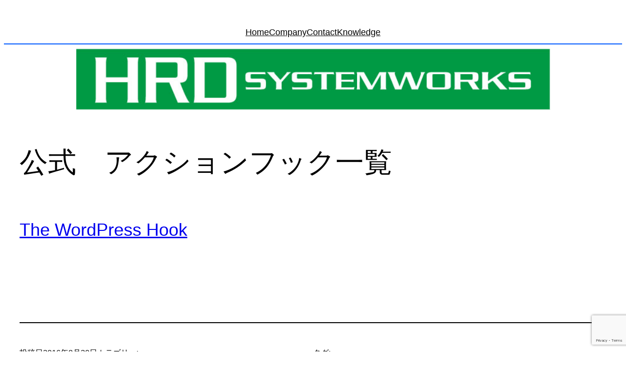

--- FILE ---
content_type: text/html; charset=utf-8
request_url: https://www.google.com/recaptcha/api2/anchor?ar=1&k=6LfzKEkjAAAAAGKP0JQu-Svsd6L9yg5ZM_zGMyRg&co=aHR0cHM6Ly9ocmQtc3lzdGVtLmNvbTo0NDM.&hl=en&v=PoyoqOPhxBO7pBk68S4YbpHZ&size=invisible&anchor-ms=20000&execute-ms=30000&cb=4snffj4qjgbe
body_size: 48694
content:
<!DOCTYPE HTML><html dir="ltr" lang="en"><head><meta http-equiv="Content-Type" content="text/html; charset=UTF-8">
<meta http-equiv="X-UA-Compatible" content="IE=edge">
<title>reCAPTCHA</title>
<style type="text/css">
/* cyrillic-ext */
@font-face {
  font-family: 'Roboto';
  font-style: normal;
  font-weight: 400;
  font-stretch: 100%;
  src: url(//fonts.gstatic.com/s/roboto/v48/KFO7CnqEu92Fr1ME7kSn66aGLdTylUAMa3GUBHMdazTgWw.woff2) format('woff2');
  unicode-range: U+0460-052F, U+1C80-1C8A, U+20B4, U+2DE0-2DFF, U+A640-A69F, U+FE2E-FE2F;
}
/* cyrillic */
@font-face {
  font-family: 'Roboto';
  font-style: normal;
  font-weight: 400;
  font-stretch: 100%;
  src: url(//fonts.gstatic.com/s/roboto/v48/KFO7CnqEu92Fr1ME7kSn66aGLdTylUAMa3iUBHMdazTgWw.woff2) format('woff2');
  unicode-range: U+0301, U+0400-045F, U+0490-0491, U+04B0-04B1, U+2116;
}
/* greek-ext */
@font-face {
  font-family: 'Roboto';
  font-style: normal;
  font-weight: 400;
  font-stretch: 100%;
  src: url(//fonts.gstatic.com/s/roboto/v48/KFO7CnqEu92Fr1ME7kSn66aGLdTylUAMa3CUBHMdazTgWw.woff2) format('woff2');
  unicode-range: U+1F00-1FFF;
}
/* greek */
@font-face {
  font-family: 'Roboto';
  font-style: normal;
  font-weight: 400;
  font-stretch: 100%;
  src: url(//fonts.gstatic.com/s/roboto/v48/KFO7CnqEu92Fr1ME7kSn66aGLdTylUAMa3-UBHMdazTgWw.woff2) format('woff2');
  unicode-range: U+0370-0377, U+037A-037F, U+0384-038A, U+038C, U+038E-03A1, U+03A3-03FF;
}
/* math */
@font-face {
  font-family: 'Roboto';
  font-style: normal;
  font-weight: 400;
  font-stretch: 100%;
  src: url(//fonts.gstatic.com/s/roboto/v48/KFO7CnqEu92Fr1ME7kSn66aGLdTylUAMawCUBHMdazTgWw.woff2) format('woff2');
  unicode-range: U+0302-0303, U+0305, U+0307-0308, U+0310, U+0312, U+0315, U+031A, U+0326-0327, U+032C, U+032F-0330, U+0332-0333, U+0338, U+033A, U+0346, U+034D, U+0391-03A1, U+03A3-03A9, U+03B1-03C9, U+03D1, U+03D5-03D6, U+03F0-03F1, U+03F4-03F5, U+2016-2017, U+2034-2038, U+203C, U+2040, U+2043, U+2047, U+2050, U+2057, U+205F, U+2070-2071, U+2074-208E, U+2090-209C, U+20D0-20DC, U+20E1, U+20E5-20EF, U+2100-2112, U+2114-2115, U+2117-2121, U+2123-214F, U+2190, U+2192, U+2194-21AE, U+21B0-21E5, U+21F1-21F2, U+21F4-2211, U+2213-2214, U+2216-22FF, U+2308-230B, U+2310, U+2319, U+231C-2321, U+2336-237A, U+237C, U+2395, U+239B-23B7, U+23D0, U+23DC-23E1, U+2474-2475, U+25AF, U+25B3, U+25B7, U+25BD, U+25C1, U+25CA, U+25CC, U+25FB, U+266D-266F, U+27C0-27FF, U+2900-2AFF, U+2B0E-2B11, U+2B30-2B4C, U+2BFE, U+3030, U+FF5B, U+FF5D, U+1D400-1D7FF, U+1EE00-1EEFF;
}
/* symbols */
@font-face {
  font-family: 'Roboto';
  font-style: normal;
  font-weight: 400;
  font-stretch: 100%;
  src: url(//fonts.gstatic.com/s/roboto/v48/KFO7CnqEu92Fr1ME7kSn66aGLdTylUAMaxKUBHMdazTgWw.woff2) format('woff2');
  unicode-range: U+0001-000C, U+000E-001F, U+007F-009F, U+20DD-20E0, U+20E2-20E4, U+2150-218F, U+2190, U+2192, U+2194-2199, U+21AF, U+21E6-21F0, U+21F3, U+2218-2219, U+2299, U+22C4-22C6, U+2300-243F, U+2440-244A, U+2460-24FF, U+25A0-27BF, U+2800-28FF, U+2921-2922, U+2981, U+29BF, U+29EB, U+2B00-2BFF, U+4DC0-4DFF, U+FFF9-FFFB, U+10140-1018E, U+10190-1019C, U+101A0, U+101D0-101FD, U+102E0-102FB, U+10E60-10E7E, U+1D2C0-1D2D3, U+1D2E0-1D37F, U+1F000-1F0FF, U+1F100-1F1AD, U+1F1E6-1F1FF, U+1F30D-1F30F, U+1F315, U+1F31C, U+1F31E, U+1F320-1F32C, U+1F336, U+1F378, U+1F37D, U+1F382, U+1F393-1F39F, U+1F3A7-1F3A8, U+1F3AC-1F3AF, U+1F3C2, U+1F3C4-1F3C6, U+1F3CA-1F3CE, U+1F3D4-1F3E0, U+1F3ED, U+1F3F1-1F3F3, U+1F3F5-1F3F7, U+1F408, U+1F415, U+1F41F, U+1F426, U+1F43F, U+1F441-1F442, U+1F444, U+1F446-1F449, U+1F44C-1F44E, U+1F453, U+1F46A, U+1F47D, U+1F4A3, U+1F4B0, U+1F4B3, U+1F4B9, U+1F4BB, U+1F4BF, U+1F4C8-1F4CB, U+1F4D6, U+1F4DA, U+1F4DF, U+1F4E3-1F4E6, U+1F4EA-1F4ED, U+1F4F7, U+1F4F9-1F4FB, U+1F4FD-1F4FE, U+1F503, U+1F507-1F50B, U+1F50D, U+1F512-1F513, U+1F53E-1F54A, U+1F54F-1F5FA, U+1F610, U+1F650-1F67F, U+1F687, U+1F68D, U+1F691, U+1F694, U+1F698, U+1F6AD, U+1F6B2, U+1F6B9-1F6BA, U+1F6BC, U+1F6C6-1F6CF, U+1F6D3-1F6D7, U+1F6E0-1F6EA, U+1F6F0-1F6F3, U+1F6F7-1F6FC, U+1F700-1F7FF, U+1F800-1F80B, U+1F810-1F847, U+1F850-1F859, U+1F860-1F887, U+1F890-1F8AD, U+1F8B0-1F8BB, U+1F8C0-1F8C1, U+1F900-1F90B, U+1F93B, U+1F946, U+1F984, U+1F996, U+1F9E9, U+1FA00-1FA6F, U+1FA70-1FA7C, U+1FA80-1FA89, U+1FA8F-1FAC6, U+1FACE-1FADC, U+1FADF-1FAE9, U+1FAF0-1FAF8, U+1FB00-1FBFF;
}
/* vietnamese */
@font-face {
  font-family: 'Roboto';
  font-style: normal;
  font-weight: 400;
  font-stretch: 100%;
  src: url(//fonts.gstatic.com/s/roboto/v48/KFO7CnqEu92Fr1ME7kSn66aGLdTylUAMa3OUBHMdazTgWw.woff2) format('woff2');
  unicode-range: U+0102-0103, U+0110-0111, U+0128-0129, U+0168-0169, U+01A0-01A1, U+01AF-01B0, U+0300-0301, U+0303-0304, U+0308-0309, U+0323, U+0329, U+1EA0-1EF9, U+20AB;
}
/* latin-ext */
@font-face {
  font-family: 'Roboto';
  font-style: normal;
  font-weight: 400;
  font-stretch: 100%;
  src: url(//fonts.gstatic.com/s/roboto/v48/KFO7CnqEu92Fr1ME7kSn66aGLdTylUAMa3KUBHMdazTgWw.woff2) format('woff2');
  unicode-range: U+0100-02BA, U+02BD-02C5, U+02C7-02CC, U+02CE-02D7, U+02DD-02FF, U+0304, U+0308, U+0329, U+1D00-1DBF, U+1E00-1E9F, U+1EF2-1EFF, U+2020, U+20A0-20AB, U+20AD-20C0, U+2113, U+2C60-2C7F, U+A720-A7FF;
}
/* latin */
@font-face {
  font-family: 'Roboto';
  font-style: normal;
  font-weight: 400;
  font-stretch: 100%;
  src: url(//fonts.gstatic.com/s/roboto/v48/KFO7CnqEu92Fr1ME7kSn66aGLdTylUAMa3yUBHMdazQ.woff2) format('woff2');
  unicode-range: U+0000-00FF, U+0131, U+0152-0153, U+02BB-02BC, U+02C6, U+02DA, U+02DC, U+0304, U+0308, U+0329, U+2000-206F, U+20AC, U+2122, U+2191, U+2193, U+2212, U+2215, U+FEFF, U+FFFD;
}
/* cyrillic-ext */
@font-face {
  font-family: 'Roboto';
  font-style: normal;
  font-weight: 500;
  font-stretch: 100%;
  src: url(//fonts.gstatic.com/s/roboto/v48/KFO7CnqEu92Fr1ME7kSn66aGLdTylUAMa3GUBHMdazTgWw.woff2) format('woff2');
  unicode-range: U+0460-052F, U+1C80-1C8A, U+20B4, U+2DE0-2DFF, U+A640-A69F, U+FE2E-FE2F;
}
/* cyrillic */
@font-face {
  font-family: 'Roboto';
  font-style: normal;
  font-weight: 500;
  font-stretch: 100%;
  src: url(//fonts.gstatic.com/s/roboto/v48/KFO7CnqEu92Fr1ME7kSn66aGLdTylUAMa3iUBHMdazTgWw.woff2) format('woff2');
  unicode-range: U+0301, U+0400-045F, U+0490-0491, U+04B0-04B1, U+2116;
}
/* greek-ext */
@font-face {
  font-family: 'Roboto';
  font-style: normal;
  font-weight: 500;
  font-stretch: 100%;
  src: url(//fonts.gstatic.com/s/roboto/v48/KFO7CnqEu92Fr1ME7kSn66aGLdTylUAMa3CUBHMdazTgWw.woff2) format('woff2');
  unicode-range: U+1F00-1FFF;
}
/* greek */
@font-face {
  font-family: 'Roboto';
  font-style: normal;
  font-weight: 500;
  font-stretch: 100%;
  src: url(//fonts.gstatic.com/s/roboto/v48/KFO7CnqEu92Fr1ME7kSn66aGLdTylUAMa3-UBHMdazTgWw.woff2) format('woff2');
  unicode-range: U+0370-0377, U+037A-037F, U+0384-038A, U+038C, U+038E-03A1, U+03A3-03FF;
}
/* math */
@font-face {
  font-family: 'Roboto';
  font-style: normal;
  font-weight: 500;
  font-stretch: 100%;
  src: url(//fonts.gstatic.com/s/roboto/v48/KFO7CnqEu92Fr1ME7kSn66aGLdTylUAMawCUBHMdazTgWw.woff2) format('woff2');
  unicode-range: U+0302-0303, U+0305, U+0307-0308, U+0310, U+0312, U+0315, U+031A, U+0326-0327, U+032C, U+032F-0330, U+0332-0333, U+0338, U+033A, U+0346, U+034D, U+0391-03A1, U+03A3-03A9, U+03B1-03C9, U+03D1, U+03D5-03D6, U+03F0-03F1, U+03F4-03F5, U+2016-2017, U+2034-2038, U+203C, U+2040, U+2043, U+2047, U+2050, U+2057, U+205F, U+2070-2071, U+2074-208E, U+2090-209C, U+20D0-20DC, U+20E1, U+20E5-20EF, U+2100-2112, U+2114-2115, U+2117-2121, U+2123-214F, U+2190, U+2192, U+2194-21AE, U+21B0-21E5, U+21F1-21F2, U+21F4-2211, U+2213-2214, U+2216-22FF, U+2308-230B, U+2310, U+2319, U+231C-2321, U+2336-237A, U+237C, U+2395, U+239B-23B7, U+23D0, U+23DC-23E1, U+2474-2475, U+25AF, U+25B3, U+25B7, U+25BD, U+25C1, U+25CA, U+25CC, U+25FB, U+266D-266F, U+27C0-27FF, U+2900-2AFF, U+2B0E-2B11, U+2B30-2B4C, U+2BFE, U+3030, U+FF5B, U+FF5D, U+1D400-1D7FF, U+1EE00-1EEFF;
}
/* symbols */
@font-face {
  font-family: 'Roboto';
  font-style: normal;
  font-weight: 500;
  font-stretch: 100%;
  src: url(//fonts.gstatic.com/s/roboto/v48/KFO7CnqEu92Fr1ME7kSn66aGLdTylUAMaxKUBHMdazTgWw.woff2) format('woff2');
  unicode-range: U+0001-000C, U+000E-001F, U+007F-009F, U+20DD-20E0, U+20E2-20E4, U+2150-218F, U+2190, U+2192, U+2194-2199, U+21AF, U+21E6-21F0, U+21F3, U+2218-2219, U+2299, U+22C4-22C6, U+2300-243F, U+2440-244A, U+2460-24FF, U+25A0-27BF, U+2800-28FF, U+2921-2922, U+2981, U+29BF, U+29EB, U+2B00-2BFF, U+4DC0-4DFF, U+FFF9-FFFB, U+10140-1018E, U+10190-1019C, U+101A0, U+101D0-101FD, U+102E0-102FB, U+10E60-10E7E, U+1D2C0-1D2D3, U+1D2E0-1D37F, U+1F000-1F0FF, U+1F100-1F1AD, U+1F1E6-1F1FF, U+1F30D-1F30F, U+1F315, U+1F31C, U+1F31E, U+1F320-1F32C, U+1F336, U+1F378, U+1F37D, U+1F382, U+1F393-1F39F, U+1F3A7-1F3A8, U+1F3AC-1F3AF, U+1F3C2, U+1F3C4-1F3C6, U+1F3CA-1F3CE, U+1F3D4-1F3E0, U+1F3ED, U+1F3F1-1F3F3, U+1F3F5-1F3F7, U+1F408, U+1F415, U+1F41F, U+1F426, U+1F43F, U+1F441-1F442, U+1F444, U+1F446-1F449, U+1F44C-1F44E, U+1F453, U+1F46A, U+1F47D, U+1F4A3, U+1F4B0, U+1F4B3, U+1F4B9, U+1F4BB, U+1F4BF, U+1F4C8-1F4CB, U+1F4D6, U+1F4DA, U+1F4DF, U+1F4E3-1F4E6, U+1F4EA-1F4ED, U+1F4F7, U+1F4F9-1F4FB, U+1F4FD-1F4FE, U+1F503, U+1F507-1F50B, U+1F50D, U+1F512-1F513, U+1F53E-1F54A, U+1F54F-1F5FA, U+1F610, U+1F650-1F67F, U+1F687, U+1F68D, U+1F691, U+1F694, U+1F698, U+1F6AD, U+1F6B2, U+1F6B9-1F6BA, U+1F6BC, U+1F6C6-1F6CF, U+1F6D3-1F6D7, U+1F6E0-1F6EA, U+1F6F0-1F6F3, U+1F6F7-1F6FC, U+1F700-1F7FF, U+1F800-1F80B, U+1F810-1F847, U+1F850-1F859, U+1F860-1F887, U+1F890-1F8AD, U+1F8B0-1F8BB, U+1F8C0-1F8C1, U+1F900-1F90B, U+1F93B, U+1F946, U+1F984, U+1F996, U+1F9E9, U+1FA00-1FA6F, U+1FA70-1FA7C, U+1FA80-1FA89, U+1FA8F-1FAC6, U+1FACE-1FADC, U+1FADF-1FAE9, U+1FAF0-1FAF8, U+1FB00-1FBFF;
}
/* vietnamese */
@font-face {
  font-family: 'Roboto';
  font-style: normal;
  font-weight: 500;
  font-stretch: 100%;
  src: url(//fonts.gstatic.com/s/roboto/v48/KFO7CnqEu92Fr1ME7kSn66aGLdTylUAMa3OUBHMdazTgWw.woff2) format('woff2');
  unicode-range: U+0102-0103, U+0110-0111, U+0128-0129, U+0168-0169, U+01A0-01A1, U+01AF-01B0, U+0300-0301, U+0303-0304, U+0308-0309, U+0323, U+0329, U+1EA0-1EF9, U+20AB;
}
/* latin-ext */
@font-face {
  font-family: 'Roboto';
  font-style: normal;
  font-weight: 500;
  font-stretch: 100%;
  src: url(//fonts.gstatic.com/s/roboto/v48/KFO7CnqEu92Fr1ME7kSn66aGLdTylUAMa3KUBHMdazTgWw.woff2) format('woff2');
  unicode-range: U+0100-02BA, U+02BD-02C5, U+02C7-02CC, U+02CE-02D7, U+02DD-02FF, U+0304, U+0308, U+0329, U+1D00-1DBF, U+1E00-1E9F, U+1EF2-1EFF, U+2020, U+20A0-20AB, U+20AD-20C0, U+2113, U+2C60-2C7F, U+A720-A7FF;
}
/* latin */
@font-face {
  font-family: 'Roboto';
  font-style: normal;
  font-weight: 500;
  font-stretch: 100%;
  src: url(//fonts.gstatic.com/s/roboto/v48/KFO7CnqEu92Fr1ME7kSn66aGLdTylUAMa3yUBHMdazQ.woff2) format('woff2');
  unicode-range: U+0000-00FF, U+0131, U+0152-0153, U+02BB-02BC, U+02C6, U+02DA, U+02DC, U+0304, U+0308, U+0329, U+2000-206F, U+20AC, U+2122, U+2191, U+2193, U+2212, U+2215, U+FEFF, U+FFFD;
}
/* cyrillic-ext */
@font-face {
  font-family: 'Roboto';
  font-style: normal;
  font-weight: 900;
  font-stretch: 100%;
  src: url(//fonts.gstatic.com/s/roboto/v48/KFO7CnqEu92Fr1ME7kSn66aGLdTylUAMa3GUBHMdazTgWw.woff2) format('woff2');
  unicode-range: U+0460-052F, U+1C80-1C8A, U+20B4, U+2DE0-2DFF, U+A640-A69F, U+FE2E-FE2F;
}
/* cyrillic */
@font-face {
  font-family: 'Roboto';
  font-style: normal;
  font-weight: 900;
  font-stretch: 100%;
  src: url(//fonts.gstatic.com/s/roboto/v48/KFO7CnqEu92Fr1ME7kSn66aGLdTylUAMa3iUBHMdazTgWw.woff2) format('woff2');
  unicode-range: U+0301, U+0400-045F, U+0490-0491, U+04B0-04B1, U+2116;
}
/* greek-ext */
@font-face {
  font-family: 'Roboto';
  font-style: normal;
  font-weight: 900;
  font-stretch: 100%;
  src: url(//fonts.gstatic.com/s/roboto/v48/KFO7CnqEu92Fr1ME7kSn66aGLdTylUAMa3CUBHMdazTgWw.woff2) format('woff2');
  unicode-range: U+1F00-1FFF;
}
/* greek */
@font-face {
  font-family: 'Roboto';
  font-style: normal;
  font-weight: 900;
  font-stretch: 100%;
  src: url(//fonts.gstatic.com/s/roboto/v48/KFO7CnqEu92Fr1ME7kSn66aGLdTylUAMa3-UBHMdazTgWw.woff2) format('woff2');
  unicode-range: U+0370-0377, U+037A-037F, U+0384-038A, U+038C, U+038E-03A1, U+03A3-03FF;
}
/* math */
@font-face {
  font-family: 'Roboto';
  font-style: normal;
  font-weight: 900;
  font-stretch: 100%;
  src: url(//fonts.gstatic.com/s/roboto/v48/KFO7CnqEu92Fr1ME7kSn66aGLdTylUAMawCUBHMdazTgWw.woff2) format('woff2');
  unicode-range: U+0302-0303, U+0305, U+0307-0308, U+0310, U+0312, U+0315, U+031A, U+0326-0327, U+032C, U+032F-0330, U+0332-0333, U+0338, U+033A, U+0346, U+034D, U+0391-03A1, U+03A3-03A9, U+03B1-03C9, U+03D1, U+03D5-03D6, U+03F0-03F1, U+03F4-03F5, U+2016-2017, U+2034-2038, U+203C, U+2040, U+2043, U+2047, U+2050, U+2057, U+205F, U+2070-2071, U+2074-208E, U+2090-209C, U+20D0-20DC, U+20E1, U+20E5-20EF, U+2100-2112, U+2114-2115, U+2117-2121, U+2123-214F, U+2190, U+2192, U+2194-21AE, U+21B0-21E5, U+21F1-21F2, U+21F4-2211, U+2213-2214, U+2216-22FF, U+2308-230B, U+2310, U+2319, U+231C-2321, U+2336-237A, U+237C, U+2395, U+239B-23B7, U+23D0, U+23DC-23E1, U+2474-2475, U+25AF, U+25B3, U+25B7, U+25BD, U+25C1, U+25CA, U+25CC, U+25FB, U+266D-266F, U+27C0-27FF, U+2900-2AFF, U+2B0E-2B11, U+2B30-2B4C, U+2BFE, U+3030, U+FF5B, U+FF5D, U+1D400-1D7FF, U+1EE00-1EEFF;
}
/* symbols */
@font-face {
  font-family: 'Roboto';
  font-style: normal;
  font-weight: 900;
  font-stretch: 100%;
  src: url(//fonts.gstatic.com/s/roboto/v48/KFO7CnqEu92Fr1ME7kSn66aGLdTylUAMaxKUBHMdazTgWw.woff2) format('woff2');
  unicode-range: U+0001-000C, U+000E-001F, U+007F-009F, U+20DD-20E0, U+20E2-20E4, U+2150-218F, U+2190, U+2192, U+2194-2199, U+21AF, U+21E6-21F0, U+21F3, U+2218-2219, U+2299, U+22C4-22C6, U+2300-243F, U+2440-244A, U+2460-24FF, U+25A0-27BF, U+2800-28FF, U+2921-2922, U+2981, U+29BF, U+29EB, U+2B00-2BFF, U+4DC0-4DFF, U+FFF9-FFFB, U+10140-1018E, U+10190-1019C, U+101A0, U+101D0-101FD, U+102E0-102FB, U+10E60-10E7E, U+1D2C0-1D2D3, U+1D2E0-1D37F, U+1F000-1F0FF, U+1F100-1F1AD, U+1F1E6-1F1FF, U+1F30D-1F30F, U+1F315, U+1F31C, U+1F31E, U+1F320-1F32C, U+1F336, U+1F378, U+1F37D, U+1F382, U+1F393-1F39F, U+1F3A7-1F3A8, U+1F3AC-1F3AF, U+1F3C2, U+1F3C4-1F3C6, U+1F3CA-1F3CE, U+1F3D4-1F3E0, U+1F3ED, U+1F3F1-1F3F3, U+1F3F5-1F3F7, U+1F408, U+1F415, U+1F41F, U+1F426, U+1F43F, U+1F441-1F442, U+1F444, U+1F446-1F449, U+1F44C-1F44E, U+1F453, U+1F46A, U+1F47D, U+1F4A3, U+1F4B0, U+1F4B3, U+1F4B9, U+1F4BB, U+1F4BF, U+1F4C8-1F4CB, U+1F4D6, U+1F4DA, U+1F4DF, U+1F4E3-1F4E6, U+1F4EA-1F4ED, U+1F4F7, U+1F4F9-1F4FB, U+1F4FD-1F4FE, U+1F503, U+1F507-1F50B, U+1F50D, U+1F512-1F513, U+1F53E-1F54A, U+1F54F-1F5FA, U+1F610, U+1F650-1F67F, U+1F687, U+1F68D, U+1F691, U+1F694, U+1F698, U+1F6AD, U+1F6B2, U+1F6B9-1F6BA, U+1F6BC, U+1F6C6-1F6CF, U+1F6D3-1F6D7, U+1F6E0-1F6EA, U+1F6F0-1F6F3, U+1F6F7-1F6FC, U+1F700-1F7FF, U+1F800-1F80B, U+1F810-1F847, U+1F850-1F859, U+1F860-1F887, U+1F890-1F8AD, U+1F8B0-1F8BB, U+1F8C0-1F8C1, U+1F900-1F90B, U+1F93B, U+1F946, U+1F984, U+1F996, U+1F9E9, U+1FA00-1FA6F, U+1FA70-1FA7C, U+1FA80-1FA89, U+1FA8F-1FAC6, U+1FACE-1FADC, U+1FADF-1FAE9, U+1FAF0-1FAF8, U+1FB00-1FBFF;
}
/* vietnamese */
@font-face {
  font-family: 'Roboto';
  font-style: normal;
  font-weight: 900;
  font-stretch: 100%;
  src: url(//fonts.gstatic.com/s/roboto/v48/KFO7CnqEu92Fr1ME7kSn66aGLdTylUAMa3OUBHMdazTgWw.woff2) format('woff2');
  unicode-range: U+0102-0103, U+0110-0111, U+0128-0129, U+0168-0169, U+01A0-01A1, U+01AF-01B0, U+0300-0301, U+0303-0304, U+0308-0309, U+0323, U+0329, U+1EA0-1EF9, U+20AB;
}
/* latin-ext */
@font-face {
  font-family: 'Roboto';
  font-style: normal;
  font-weight: 900;
  font-stretch: 100%;
  src: url(//fonts.gstatic.com/s/roboto/v48/KFO7CnqEu92Fr1ME7kSn66aGLdTylUAMa3KUBHMdazTgWw.woff2) format('woff2');
  unicode-range: U+0100-02BA, U+02BD-02C5, U+02C7-02CC, U+02CE-02D7, U+02DD-02FF, U+0304, U+0308, U+0329, U+1D00-1DBF, U+1E00-1E9F, U+1EF2-1EFF, U+2020, U+20A0-20AB, U+20AD-20C0, U+2113, U+2C60-2C7F, U+A720-A7FF;
}
/* latin */
@font-face {
  font-family: 'Roboto';
  font-style: normal;
  font-weight: 900;
  font-stretch: 100%;
  src: url(//fonts.gstatic.com/s/roboto/v48/KFO7CnqEu92Fr1ME7kSn66aGLdTylUAMa3yUBHMdazQ.woff2) format('woff2');
  unicode-range: U+0000-00FF, U+0131, U+0152-0153, U+02BB-02BC, U+02C6, U+02DA, U+02DC, U+0304, U+0308, U+0329, U+2000-206F, U+20AC, U+2122, U+2191, U+2193, U+2212, U+2215, U+FEFF, U+FFFD;
}

</style>
<link rel="stylesheet" type="text/css" href="https://www.gstatic.com/recaptcha/releases/PoyoqOPhxBO7pBk68S4YbpHZ/styles__ltr.css">
<script nonce="3_K6BXQNykRYSUIxZ2-Kjg" type="text/javascript">window['__recaptcha_api'] = 'https://www.google.com/recaptcha/api2/';</script>
<script type="text/javascript" src="https://www.gstatic.com/recaptcha/releases/PoyoqOPhxBO7pBk68S4YbpHZ/recaptcha__en.js" nonce="3_K6BXQNykRYSUIxZ2-Kjg">
      
    </script></head>
<body><div id="rc-anchor-alert" class="rc-anchor-alert"></div>
<input type="hidden" id="recaptcha-token" value="[base64]">
<script type="text/javascript" nonce="3_K6BXQNykRYSUIxZ2-Kjg">
      recaptcha.anchor.Main.init("[\x22ainput\x22,[\x22bgdata\x22,\x22\x22,\[base64]/[base64]/bmV3IFpbdF0obVswXSk6Sz09Mj9uZXcgWlt0XShtWzBdLG1bMV0pOks9PTM/bmV3IFpbdF0obVswXSxtWzFdLG1bMl0pOks9PTQ/[base64]/[base64]/[base64]/[base64]/[base64]/[base64]/[base64]/[base64]/[base64]/[base64]/[base64]/[base64]/[base64]/[base64]\\u003d\\u003d\x22,\[base64]\\u003d\\u003d\x22,\x22w7k4w6UpfcOAD3rDkmTCisOCwolcf8KsXnkUw5HCpMOew4VNw5LDqcK4WcOmOAtfwrNXP31lwqptwrTCmgXDjyPCrcKmwrnDssK+dizDjMKXQn9Ew5vCtCYDwpgVXiNww7LDgMOHw5XDk8KncsKhwqDCmcO3ecOlTcOgOMOBwqosccOfLMKfMsOKA2/CiHbCkWbCh8O8IxfCnMKFZV/DjsO7CsKDbMKaBMO0wrnDkivDqMOkwpkKHMKHTsOBF2QcZsOow6DCnMKgw7AowoPDqTfCvcOtICfDpMKqZ1NHwrLDmcKIwoAgwoTCkhTCuMOOw69/wpvCrcKsOsKZw48xdUAVBXvDkMK1FcK2wrDCoHjDjMKwwr/[base64]/[base64]/[base64]/DpsOdwp4XS8KSQMKONzUjwqLCvgbCg8KKeWVlZTcaSgHCuiw6XWIKw5cCfUw4RMKMwp4BwqrDhsOXw7TDssO8Oycdw5HClMO1Akcuw5fDrn0PMMKBMExSc2XDnMO+w43CpcOnVMOfJ0sIwolecUXCj8O1QCHCs8OMKMKYRz/[base64]/wqLCj8OZE8Kuwq1XwqjDthvDkcO+JglEMMKwwrYlYkYZw6AsGEADSMK8O8OGw7fDpcOHMkMVDT8qOsK8w4NdwoZFBC/CtgIpwprDlWoIwrk8w7LCslIDanXCn8KBw6NEMsOuwp/[base64]/Dlndhw5E/w5/DvMOKwpRTWw/DlsKabDBzT2RewrF2D3bCusOjXsOBBmIRwq1jwrsxJMKWSMOdw7jDjMKHw6rDvyEkA8KHF2PDh1JXDSgiwoljWX0JTMKxCmZBVwJAY2tHRhgRLsO0EgNEwq7DoEzDrcK5w7BSw6bDkTXDnVF/UMKRw5nCtGIVI8KvGFHCt8OXwoc1w7LCgl0awqnCvMOaw5TDkcO0EsK4wqrDqn1gNcOCwr1XwrYuwopYIUgQHEouFMKqwrPDusKOKMOGwpXCqEVXw6vCuVY1wp50w74cw5YMcMOfGMOCwrwwbcOswpAyYxFvwo8sPW5Nw5s/L8OMwqbDoSjDv8KwwpfCgDTCnwLCgcOIasOlXsKEwrwuwqJaGcKgwoIpbsKSwokEw6jDhB/Dp0pZYD/DpAoEKsKqwpTDr8OLRmnConxswroAw7wcwrbCqjgZf2LDu8OgwqwNwpLDrsKHw6FNdVJ/wrLDscOFwoXDkcKxwoIpasKiw7vDlsKnYsOVJ8OkCzNsD8Ovw6bCtSpewpDDrV4ew61Kw6DDvBF2QcK/A8KaR8OBTMOFw7suLcOkKATDncOLZcKcw7kJVEPDvsKBw4nDiQ/DlFs8X3R0NFEgwr3DsGjDjzrDjMOzF1LDpinDpUfCtU7DkMOOwrgcw6QYcl4AwozCmFNuw4PDq8OYwrLDnHwuwoTDlXYxUHZ+w6J2ZcKHwrHChkfDsXbDvMOfw4UuwoBSW8OHwqfClGYtw65/C0NIw4xpUD0CcBwrw4ZlD8K8T8K0WmwtTsOwTR7CnSTClhfDj8OswqPCp8KRw7lQw54pMsOFXcO6NRILwqJRwp11JzvDlsOFAQV7w4nDjE/[base64]/Cjkdpw6wBDcO9FRPCk2TCq0jCp8KMaMKPwoMceMKYaMOpBsOwEcKueF/ClCVXcMKhQsO7CQkswqLCtMOFwpEWXsO/[base64]/[base64]/[base64]/AE82Awh8HcO5CsO0MsK7PsKywo0QGMOUKMOIfVvCk8OABALCgj7Dg8OUKsO3ek1vZ8KpRSXCjMOyRMO4woJ1ZcOQZUfCqiA4TMKGwpbDkkzDmsKEIiAKQTnCsStdw7EnfcKSw4LDoS56wrwawrnDiS7CslLDo2LDu8Kcwo9yIcK/EsKfw6Z1wpDDg0zDtcK0w7nDhsObTMK1AsOfICg/w6HChxXCv0zDhURbwp5Bw6rCicKSw6lAIcK/Z8O5w5/DpsKmQMKnwpvCuHvCoALCuCfCpRNDw6FEJMKTw506Ek4qwrzCtWhDc2PCnQjCgMKySk9Uwo7CtQ/DuS8Ew5N+wqHCq8OwwoJ/V8KBKsK/XsO7w6hwwqHCk0dNIsKOBcO/w4zCpsKkw5LDv8OvX8Ozw5XCh8OCwpDCmMOuw5pCw5Q6VXgUZsO0w4zDnsOFH096I10Ww6AlMRPCisOxOcO0w5zDl8Opw4LDsMOKHcOTRSDDhMKMXMOrfyDDjcKKwpVpwrXDn8OXw63CnibCi27CjMOLRjnDkF/DilJzwrbCvcOuw7k1wrHClsKUHMK8wqbCjcKjwr9pfMKiw4LDgkXDpUbDsSHDoS7DucOXe8KywqjDqMOPwqvDrcOPw6PDjDTClMOGf8KPLkLCksO2NsK0w4gKJHBtE8OwccKPXi4BU23Dg8Kwwo3CjsOowqUtw5olPifChXLDpkjCqcO4wo7DuA5Kw7U1fQMZw4XDtC/DiCloL1XDtQplwovDoQTCmMKawr/DqCnCoMOOw7o0w4wyw6sYwqbDmMOZw4/CiDxnMS57VwI/wpvDh8KnwpfChMK8wqnDqEHCrREaUhhVGsK8Jz3Dqwwdw4vCvcKWN8OdwrgPBsOLwo/ClsKVwqwPw4/DpMOLw4HDuMK8aMKrRTXCm8K2w7TDpjvDhxXCqcKzwqTDgWdIwpwrwqsawrrDlcK6diJ7HTHDscKGaDfDg8OswoXDtlgfwqbDsEPDtcO5wq/CkE3DvT9yLAANwoHDpRzCllt7CsOIwrkIMQbDmS4QcMKtw4/Dv0tfwqXDrsOSbw/DjmTCssKZEMO4SzPCn8OMAQMofkM7aFZBwoXCgzbCohQAw6/CsD/DnBtWWMKPwpbDv0TDnWIHw57Dq8OlFBzCl8O4RcOAA00Uci3DhzR9w74nwpLDt17DqSwqw6LDucKsM8OdOMKXw7jDkMKlw6B+HMOWK8KoJyzCqgfDhUsVCSfCt8OEwoInUVJXw4/DkVlsUyfChFUxK8KbQlFGw7PCrzTCp3Epw756wp1pGy/DsMKjBUslDDtBw6TDv0AswrPCksOlVwXCvMKkw4nDv3XDl3/[base64]/DkAc8wrXDmsOgw5wcw68EIlDCqMOPecOiw6ssYsKKw7xKVwPDj8O7U8OhT8ONfTfCkzDCohjDlTjCvMKONMOhHcOlNgLDvQTDtVDDrcOLwpXCrMKuwqQfS8K/w79ENl7DpV/CgHnColvDpTYNc1rDqsOKw6TDi8KowrTCu011bHLColFTa8KkwrzCjcK1wprCvynCjUsjTkxVMWt0AXXDhH7Cv8K/wrDCsMK1MMOKwr7DicOLW0DCjVzDo1rCjsKLHsOQw5fDr8Onw7LDisKHLwNwwqVQwqDDv1lPwrnCo8O2w7s7w6NCwp7CpMKbfwLDv1TDn8OCwoA3w58QTMKpw6DCvGnDmMOxw6XDlMOSQj/Dg8O8w7LDpnjCq8KWDmrCikAOw4zCoMOVw4U4HcOLw6XCjWJlw4hww6LDncOnU8OKOh7CqMOKZFTDvWJEwrzCikc3w7RCwpwzZG7DgXFow4NJwowywot/w4Rzwo1jFGDColDDnsKtwpzCt8Klw6wmw4VDwoRiwpvDq8KcIW8Iw5Fsw58NwrjDkkXCqsOBYMOYJkTCoy8zecOGBWNwZMOwwoLCpRTDkQwUw5Q2wovDkcK9w44jesKCwq5/w497cDoVw4l1Kn8Yw7jDiwTDk8OCUMO/PMO5HUsIRAJJwonCl8KpwpB6X8K+wo4Vw4Eaw7vChsKEHTlMMEXCnsOlw5rClVrDlcKNE8KJNsKZVD7ClcOoecOzF8OYGgzDqU8FbF/Cq8KYKsKtw7XDl8K/HcOJw4Ygw5QbwqbDpxtkfSPDh3fCvhpMAsOiUsKMU8OjNsKSK8KqwpcSwp7DnTvCkcOPRsOYwr3CtnjCgMOhw4sGY0gRw6VvwoHChSDCrR/Dgmc0S8OKP8KIw41DMsK+w79/a0vDu21gwprDrjbDskRxSBrDpMOVDMOZF8Omw4QQw70recOEG0l2wq/DisOew4/[base64]/Ds8KbBU/CmzV8DHoywrk9NsOmBwRfQMKfw4/[base64]/DhlTCmmBdeVVTKsOjYk3Cm8O7w7F7QQrCtMKQK8KuLShtw493T2xGKz9owoh7cDkOwoQMwoBDRsOkwo5ib8O5w6zCsXElFsK7woDCpcKCRMOLS8KgK0/DusKiwqEBw4RdwrtsTcO2w5p7w4fCvsOAIsKkM2TCu8KwworDpcK6bsOGJMKCw58NwpoUTUQEwqfDiMORwq7Cvj/DmcO9w5Jrw4nDvEzChgB9D8KXwqnDsBULKinCtlgqXMKfOMKmC8K4BFHDpjkAwrLChcOSBVHDpUA5Z8OIGsKcw7wEC03Coz1wwqTDngRew5vCkzcnfsOmU8OhHmXCr8OPwqbDrX/DqHMwHMODw5zDhcKsPDjCksOMBMOww6AGUwPDmXkOwpLDoVUgw5BswpN0worCm8KewqHClyA/wrbDtQkVNcKpOEkUaMO9Q2k4wpsSw4JgL3HDtALCksOyw71Iw7TDusO/w6F0w4Aow7p3wqvCl8OpM8O6PlgZCjLCssOUwqgNwrHCj8K1wpMVDQRbWhYJw6BcC8Oew6g6SMKlRhFqwofCsMK/[base64]/Dp0krw6sZO8OsKUzCvMKuw4bCs8K2c8KWYRwtw6pywoh5w5NDwpxcVsK6NF4yGzdTXsO8LVDCt8KWw49jwrfDsw54wpoewqcJwq5mVm9HFmofFMODZSbClXHDtMOgW0J/wrfDpMOww44Vwq7Ds0wHED85w7nDj8OAFcO/OMKzw6h4b0DCpQvCu3Z2wrFsbsKIw5TDg8KYKsKmZF/[base64]/CqDsow77DohjDlcO8woPCs8OtJsKAAEIqw7jDoBoOEMKXwqcBwo1fwoZ7ORAjf8K1w6NbEhRkw4hmw4HDmFYRIcO0Xx8wZ3TCmV3CuDZlwqokw5HDhsOHCcK9cShwdcO4PMOMwqQtw7d4WDPDuyBjHcK/UyTCqTzDu8O1wpQKScOiU8OJw5hRw5ZLwrXDuxEFwoshwrdLZcOcBWMZw5LCqcKbEizDqMOMwokqwpQIw58ZW23Cii/[base64]/Do2PCtFJ+wpHDj8OuwpJcw63CpsOZNcOowqAtw53CjMKew5vDpsKowqLDqlrCvCLDvGlkL8OBUcO4eVZKwocOw50/woTDpsOFWjjDsUxrNcKPAhjDkh4PIcOdwobCg8OXw4TCnMOBU37Dh8Kiw4Msw4rDjRrDhBUrwpvDtFMhwqfCrsOMdsKzwqTDusKyDio+wr/[base64]/w44kwoTCkMO7wrd/wowew4wNXlbCrcOJwpLDmcKuw504YsOQwqXDoTZ6w4jDsMOgwo7Ch3Q2EsORwqRTP2JkB8OawpzCjcKIwqkdUDxuwpYdw4vCoFjCiCl/fsOOw7LCuhXCicKjZ8OwPsOPwqoRwpI+ImQZw5XCjmTCksOdMMOWw5sgw55aDsO1wqF8wrLDtQlHLDYtQHRsw55gOMKSw5htw6vDjsOMw69GwoXDsDnCg8K+wpnCkQrDryozw60LLGDDtl17w7PDtG/CpRLCqsOjwrHCjcOWIMK9wqRHwrYvb2dfQnRiw6VDw6HCkHPDisO8wpbCksKQwqbDtcKZXnlSGzwxN2R5A3/DuMKQwoYRw69+EsKaY8Onw7fCscOgGMOfwq3CpSwKX8OsD2/CqXQ8w6LDgyTCkmQvbsKsw4YAw5fCm0p/FzHDjcK0w6cED8KAw5jCo8OacMOAwoQAYznCqE/[base64]/MXtbe8OtdsObw4AOw6RsHU4XKMOew6XCncKyEcKnIWzCosKXecOPwrbDoMOywoUQw5TDl8OAwpxgNC0Hw6rDlMOWQ1LDicK7W8Ouwr83fMOdUE9fYjXDhMKVZMKOwrvClcO1YXDDkzzDm23CsBRZacO1I8OHwr/[base64]/CpMK4wrQYFDIWInbDqsO6SlsqL8KmamjCkcOcwqHDmx8Hw7XDulbCsnvCuhlWKsKDw7TCqyssw5bCqBZkw4bDo3LClMKMJH07woHDu8Ktw6jDgRzCk8O9HcOMWx4MNhdyRcKiwovDk0UMRxzCqcKNwojCs8O9R8K5w7EDdGTDrMKBeiNCw6/Cg8OBw6gow6Afw6nDm8Oxd2FAf8OhAcKww6DCqMOMBsOPw5czK8KxwqHDtCVFVcKVbsOPLcOFK8OlASXDtsOPRgp3fTVSwqxUNBtFd8Kqw5EcfhB7wpxKw4PCtl/DmGUIw5xvIB/CgcKIwoUtO8OOwpIrwpDDrG7CvDJdJFnCkcKvT8O/G3HDj13DqjZ2w7/Cg3ljKcKcw4dHUjzDg8OPwobDncKQw5jCq8O1dcOnHMK4DcOsa8OWw6tdbsK2KhotwpnDpV7Dp8K/fsOTw4cYecOKQMO6w5J3w7Mhw5jCgMKURXzDtjnCkBgXwqnClgjCjcOxc8OlwowQaMKGNwNPw6s4a8OpMTgYY0dowrDCs8KQw4rDnWYPSsKcwqlFEkTDqUMYf8OAfMKpwptbw79sw5BEw7jDlcK/[base64]/[base64]/CncKTR8K8w60hwodRa1kRAsOSw7HDqMOibsKfBMOZw5HCuAcww5HCvMKiIsKIKhbDhFQNwqzCpcKnwoHDvcKbw4xKJsOAw4QqHsK/JlMYw6XDiRA2ZHZ+PX/[base64]/w4jCrjvDuMKVw5jDolvDphTDt8OIFScZJsOHw4wlwpPCusO/wrIOwrh+wpU0RcOswq3DmMKACifCgcOowrcGw7nDlyo2w7fDkcKhOX8zRkzCrT5OaMO/fkrDh8KjwoTCthTCg8Oow67ClsKLwp0KMMKracKACcO+woDDoAZGwqVBwrnCg2EgNMKqa8KKWhTCvVkXFMKwwojDosKkMwMGKUPCiUnCin/Cn0IYN8O7RcOCWW3DtCDDpyTDvXTDl8OtVsO9wq3CvsOYwqh3JhnDlsOSFcOswojCvMK1C8KcSjQIeUDDt8OTCsOxG3Umw5lVw4rDhgocw7DDjsKMwpM/w6EgTyMGDh8XwotvwpDDsiE7WcOuw7/CoiIqDwXDgSd1JcKmVsO6QBPDsMOewp0yK8KqITR/w4o8w5TDrcOiCyDDo1bDgsKORkcPw6TChMKGw5XCi8ODwobCv2Jhwr7Cix3CjsOaG2BBdSYXw5DCnMOkw5HDmsKGw6QdSi11f34OwrvCtUXDu1TCoMONw6jDmcK2E33DnGzCk8OFw4rDlMKswqMPOwTCpRk+ITjCqsOVGGLCnE/DnsOuwrLCohUyeS9Lw4XDr2TCgCBILF5dw5vDtg87Vz86K8KDa8OoKwvDiMKdRcOrw7cCOGR5wq3ClMOVOcKzCyQJKsOiw5zCli7CkX8Xwp/ChsO9wqnCr8OFw4bClsKBwoEhw53CmcK9C8KgwpXCkyJhwo4HdHfCvsK2w6PDm8KIIMOIeHbDlcOhTV/Dkl/DucKBw4ptEsKSw6/[base64]/CuG3CosOOwpjDj8K6IMKyHXFQwoDDigYzAMKaw4bCik5uCWvCvzZewohcLsOkLxzDnsOeDcKSdRVrYSs6eMOzBQ/CvcOwwq0PNntow4HCjGZ8wpTDksKGZhccQTZww7M0w7TCnMONw5PCuQfDtMOZKMObwpTCkTjDonzDoiVpaMOyXA7DgMKrY8OnwoRWwqTCqRLCucKcwq1Nw5RiwqrCgUF2YcK/AVUOwqhUw5U8wqnCq0oEbcKGw68SwpHCgMO/w4DCljUjEHTDh8KSwrcjw7bCgBlmQMOmJ8KCw4duw4kGYSnDnsOmwqbDhBJuw7fCp29tw4PDtksYwobDhnpWwp1AMzPCsEzDpMKewo7Cm8KswrRUw5LCqsK6VB/DkcKNaMO9wrJQwrUhw6/CujcxwqQjwqTDsgJMw4PCusOdw71ESA7Cp2Mpw6bCrEPDn1DCtsONWsK1aMK9wp/Ck8KvwqXCrcKaBcK6wpnCrsKxw4Mtw5QHcx4OSHVlA8OXBy/DqcKBVMKew6VCOTUvwoVrMMOYNMKEbMOlw5Urw5p+GcO1w6xmPMKGw70Bw5FvXsKYWMOmIsOtEmJXw6fCqmfCuMOGwpXDgcKOf8KxVSw0LlI6QABOwrExPGXDhcOIwoVQBF8jwq0fekbCqsOcw5HCu2XDqcO/fMOuAcKIwq4fRcOoCCJWTnglcB/DsQrClsKAVMK/w6XCncKNfTbDvcKPbwjDrsKSBT0OU8K4fMORwp3DpwrDosKAw6DDpMOGwovCsGJZIUoTw4s/J27DscKnwpU9w6s5wo8Cwo/CscKNEg0bw5Z9wq/[base64]/Csh9QwoLCrMOSw6Ezw67CtcKvVT/Dj8OaGk0mw7zDisKAw5AwwoQcw4jDhh1wwr/[base64]/CnsONNGnDjBvDqsOjEyXCrsOrwqZhLcOJw7Ypw6AFOB58cMKAcDnCmcOZw54Jw5HCgMKswo8QJCbChUXCvhZywqUIwq8HFBckw5FyYjPDngs1w6zDncKdfj16wq41w6MGwpvDgh7CqR/CpcOawq7Dg8K2LFJPb8K1w6rDnCTDgXMDN8OVQMOpw7kKW8O8wrvDlcKIwoDDnMOXFRMDYQXDo33CssOPwpvCsggUw7DChcOAB1XCk8KWWcOWCsOTwrrDpB7CtyZldXnCs08wwoLCmQpPdcKtC8KMd2TDk2/CtH9QZMOmBcO+wrHCgn0xw7TCtsK0w6tbIh/ClnBPQCfDngVnwqnDmETDnVTCnAEJwo0Iw7/Do2puARQvVcOyYXUTM8KrwpY3woRiw5EFwrhYdjbDoEBuD8KYL8KXwrjDocKVw6fCjxhhcMOww651ZcONB1UYblY9wqQnwpRkwpLDqcKhI8OTw5LDksO4Sj8GeU3DhMK1w48Nwqg/[base64]/[base64]/CrCY9A8Kpw4fCjsKcwrfCg2QwwprCgsO0bcOfwo86L0nCsMOmcBszw6jDqg/DlTtMwplHOlIHZD/DnW/Cp8O6BjbDqcKWwoUVcsOHwrjChcOfw5LCmMK3wpTCim/DhnrDuMO7LAHCq8OHWTzDvMOOw7/CsWzDh8OLPCfCq8KZQ8K8wo3DiinCkwV/w5M7LWzCtsOGEcKHX8ObAsOaSMKWw5xyUQfDtA/DpcKeRsKMw7bDn1HCincwwrzCoMOsw4HDtMKDLBvDmMOzw78qXQPCvcK/e0l6TSzDkMKNdEgbVsOGDsKkQcK7w6bCkcO7YcOAR8Owwqd5CmrCv8Kmw4zCscOzwow5wpPCrWpRGcO2ZBbCt8OhTQ1KwqBOwqV6KMKXw5w4w598woPDnULDu8KZccKvwpJxwpxtw7rCvgozw7zDonPCqMOYw4pfRgpSwr7DvU1fwpN2TcOBw5/ChUknw7/DvMKFAsKCHD7CpwDCsmRvwoZVw5czD8OBA2lRwrvCv8OpwrPDlcO5wrzDucOJEcK8RcKjw6XCrsOAwp/CrMODIMOew4Y3w4VCIMKLw6fCrcOtw6XDkMKPw57Cqzhtwo/ClUhDETPCtS/CrCEqwqXChcKqTsORwqfClMKnw5oLAn7CjRjCj8K5wq3CrRYmwr0TRcOgw7nCpcKzw4bCgsKUfsOSOcK7w7jDosOVw4zDgS7CpV8Yw7/CsRTCgHBFw5nCoj58wpbCgWFQwoTCt0LDm3bDt8K+L8OYNsKRTcKZw681wprDoAfDtsO1w6sqw68FPRAnwpx3K11ww485wpZqw5I9w5/ClcOsc8O6wozDhcKKBsOlOXRYFsKkCSzDlUTDqB3Cg8KvDsOJE8OnwrE7w67CtgrCjsOawqTDu8ODVF0qwps+wqbCtMKWwqEiW0YUVcOLXiHCjsOmQXHDpMKBaMK0TXfDt2AFesK5w5/[base64]/Dk8KMLQnDvQzChWpIGcOoWAXCtsO4wqAQw7XDsE5hUU89HcKtwoIQT8Oww7IdVn3CocKCZVTDpcOkw5Bdw5nDoMO2w61Of3EjwrjClx1kw6F2cyY/w7rDmMKDwp/DqMKuwpUewp/CmzMpwr3CiMKNF8OIw7t8T8O8BAHCiVXCkcKXw4DCiFZNPMO1w7NMPHQkLXPCj8KZb3HDocOwwp9Yw489SlvDtgIHwp/Dv8K7w5LCkcKawrpNXntbJ08baCvDpsO2XFpxw5HCnTDCjGE6wq4pwrc/wofDksObwogMw43Cu8KTwq3DuhDDrzHDhB5Nwo9OM3LCtMOkwpTCqcKTw6jCpcOmfsKBU8KDw67ClXnDicOMwoVdw7nCn2FNwoDDmMK8PmUlwq7ChXHDrSPCpcKgwrnDpUtIw7xuwr7DnMO1esKnNMKIIV0YLgA7L8KSwoo/w6oee2I3CsOkd30mDzTDjxx3dcOGJE0gK8KOBXPChmzCrm0/w65Dw5nCisOvw5lHwqTDlRE/BDhpwrPCl8Oww7LCpmHDlQvDisOswqVrwrrCn0ZlwoDCuR3DncK9w4DDj2gawpQNw59ow6jDkH3Dmm7ClX3Dk8KRbzfCtcK7wp/Dn0Qpwo4ACcKvw5ZzCcKRVsO1w43CnsOwATXDsMK3w7dnw5xFw5jCpgJEWXnDm8OQw5vCqQtmZ8O6w5DCmMK1OmzDpsOLwqULd8OMwoFUPMKVw68cAMKfbwHCgMKCLMOqe3bDhjh/woMqHmHCscOaw5LDhsO6wrjCsMOye2wzwrrDvcKcwrEQE1DDtsOrTE3DosKcbW3Dg8KYw7gafcOOQcK8w4onX03ClcK1wrbDgnDCssKAw6rDuVLDvMOOw4RybQEyGlh4w7jDkMO5QG/DnyUxCcOnw49rwqAIw5tdWlrClcO6QEfDrcK2bsOrw6zDnh9aw43CmmdNwohnwr3DgSnDuMKRwoNGSsKYwrHDjsOWw53CsMKCwrRGMTHCpiVKW8KuwrPCp8KKw4bDpMKgw5bCo8K1I8OeRmHCvsOYwoACLXZ0I8KLEFnCh8KQwqDCrsOYVcKZwpvDoG/DvsKIwo7DuGsjw53CmsKPbcOJOsOmXH80NMKGaxtTMCLCo0lDw7F8C11/[base64]/DnCYrM0VkDg0Bwq1tw4nCrcOxw53CkcKoO8O8w5oZwoIewr8Awo/Dg8OGwpPCoMKkMMKLKB0QeVV5f8O3w4ZHw7wMwowSwr/CjzQWUkVYQ8OYG8K3dk/CmsKcXDhnw5/Cu8OEw7HChVHDtTTCnMOvwobDp8Kow51pw47DocOAw7vDrSB4M8K4wpDDn8KZw400YMO/[base64]/CsQLDomdOAXV2SMOJYcOEw459MmrCvCZ7B8KnaxVZwqZGw7fDtcKoccKxwrzCtMOdw5h8w7lcKMKdJzzDvMODUMOyw7/[base64]/w7TCg1vCqsK9w7XDuG3DiHDClcKgS0gzNsKtw6oMLmHDv8O0wqgcR07Dr8K1NcKWCD9vNcKfamEyOsKoNsKkIWtBSMOPw7/DrMKEC8KmcVAqw7vCgCEHwobDlAnDs8KQwoMtBwfDvcK0HsKuScO5ZsKgWBllwo9rw5PCnyfCm8OxPi3Dt8K1woLChMOtG8O7PRM4T8KGwqXDoVkwHlcvwqPCu8OvO8Kab11RN8Oiwp/[base64]/DksOlK8KmwpfDrcO5wpo2X8O2w7Y1w5/Cixpqwpsuw6IywqQRSBXCsxdJw5cuacOmbMOMIMKpw7ReAsKxA8KAw6zCtsOqeMKpw6rCsREXcRHCpm3CmhfCgMKdwr9twrgowpR/EsK1w7Jtw5ZUMUvCisOkw6LCosOuwoXCiMOUwpbCmlnCjcKpwpZ3w5Ybwq3CixfCrh/Ctgo2M8OQwpdhw4LDvjbDhTXDgAslM1vDk0TDqEkGw5ICQxrCt8Oxw6nCr8OUwpNWL8OeA8OrJ8OdfcK9wqY4w58oLsO1w4YJwqPDiHkeCsODXMOCHcKKVy7DtMKzMS/ChMKowoHCqUXCpXY3RsOgwpLCnSEdbzFHwpXCqMO6wqwNw6c7wrnCsBA3w4vDjcOYwqQiQ3TDhMKMGFd/PV7DvcKSw4dMwrVHKsKKVlbDnEIjVsO/w73DkkFaPk0Rw5jCvztDwqYfwq7Cnm7DgntlOsKAVV7CkcKlwq85byHDuzHCmTNIw6DDjMKUccOpw7F4w6rDmcKnFXQyN8KQw7TCqcK3S8KIYQLDqhYzK8KuwpzCmyBdwq0nwr0vBH3Do8KJcivDjmYnecOzw4oqaGrClQrDo8Omw7PClSDCvMKLwp0Xw7PDrSBUK3k/Ok1Nw70/w6bChAbDiRvDt0t9w4dRL2AoagHCn8OeKcOxwqQmHAFySQvDgcOkaUJlZmkOZ8ObdMKuIyBQXhfCtMOjf8KiPm9hZBZ0TSkGwp3DmihjK8KZwqrCohfCrBZBw7wGwqwSA0kMw73CiV3CkXPCgMKQw4lMw6BMfcKdw5k6wqPCs8KPMU/DlsOdZ8KLEMKhw4zDi8OnwpDCgRTDiR1WDj/CoXBnI03DpcO5wpAQwqvDk8KHwrzDqiQdw6s6GF/DqzEMwpXDhzDDikxTw6DDtR/[base64]/CjcOZwq3DqxrDh8OXw4DCssKPY2ZpSB/CiDvCnsKkPSjDlzDDlVXDpcOOw7EAwolDw6XCtMKSwr/ChsK9UEnDmsKow6tzLAMHwoUJHMORbsKQKsKgwqdSwpXDgcO5wqFxWcK/w7rDkjtxw4jCkMKJWcOpwrExJ8O9UcK+OcKoccOhw4jDmWrDiMKfacKfAgXDriPCglY2wqVJw4DDtmrCm37CrsKJCcOzczDDmMO1O8KsfsO5GSTCkMOfwpbDvWVVL8K7OsK8w5/[base64]/CmBjCtwHDusKKJ3M+woA5wofCuV/[base64]/fQ47S8Oaw51cGgpMwrEPecKwKsKjwr8pesKscwQrBsKkGMOQw6XDo8Ouw4smNcKYOjPDk8OZGxXDscKbwofCvTrCksO+Ngt8BMOrwqXDoksww6nClMOsbsK5w7R8HsKCcU/ChsO3wqLCribCmBEQwp4SQUJRwo/[base64]/CrMKtTmnCjFJ8b8OEPmpnMsO1ZcKtw7vCmcK2VFTCr3TDkl/CgClnw5NCwoseIsOOw6zDo2ZXA11gwp1yPjlHwqHChkZvw6Mnw5kpwr91B8Kdf3wowo7DtkfCg8OPwrPCq8OBwqh+IDfCino/[base64]/CiF8lwrEEfk/ChDjDjlvDhMO5w5rDmQpTGsKgwqDDh8OMJXwsXXpJwqMnQcOQwo7CmFFSwqR1BTEuw7lqw6zCqBM7YBl4w5cZcsOcQMKkwrvDnMOTw5Njw6XClCjDgsO9wok0f8KqwrRawrtfNHRww7lMScKDGQLDlcOmKcKQUsKYOcOEFMObZCnCucOMOsOVw507ER0CwpLCg1nDmj/DhcKKO2bDqEcFwrlZOsKVwpw7w65ea8KBCcOJMwwxPQUuw6gUw6LDhUDDpV0bw67CucOFcl8/WMOkwqHCkFohw5UDVcOcw6zCssK+wqbCoEHCsF1EWEYXfMKRDMKmZsO4ecKQwrdtw7xPw74XcsOFw5ZCHMObXkF5ccOfwrgJw5jCmj0wfAdqw7F0w7PCiDhawoLDkcOsFSsYKcOvQ13Ctk/CnMKzb8K1K0LDu0fCvMK7ZsK9wr9twozCjcKyCmvDrMO4TD0ywqtIfWLDqknDmQbDlm/CmkFQw4UHw7lFw45dw4wxw6PDq8O3fsKTfMKUw4PCpcOKwpNtTsOKECTCvcKRw4nCu8KnwpYKN0rCj1zCqsONHw8hwpzDq8KmEDnCkn/CrRZOw4/[base64]/DoHcwMsKOw4V/eMK+Q1HCiXUHPxPDpcOXw6fDrMKxw7jDqkbDlcKaBmTCl8Ozw5TDrcOQw7FHFFU0wrZBPcK9wrdmwq0aJ8KWahLDsMK/[base64]/UgbCpsOWFVbCvcKDBmhyw4bDoSMCfQrChsOrw6UZwocqEAt3asOtwrXDsEvCm8OFdMKvW8KEGcObM2nDpsOAwq/DqDADw5PDusKbwrTCuSoZwprDkcKgw75sw45mw6/[base64]/wrXChjvCgTPCnTcqwo3DjDLDrl4tw418wrTDqQLDo8KwacKxw4jDi8O6w69PHzdywq5vO8K1w6nCuGfCtsOXw49SwqPDncK/wpbDv35MwoDDiCFeLsOWMll/wpzDiMKnw4XDpTBRVcOkJsKTw61vSsOPElVcwq0EQMOAw5Zzw6cRw6nChkg9w77DscKhwo3CvcK3KBwLBcOgWBzDuD3ChxxiwqPDp8KywpnDpTDDgcKoKR/[base64]/DlsOrw4ZyOVPCpBzDk8Oiwog5w6HDqsO0UATDgMOYwqcNbMKswrHDpsKjajAlUivDhXILwqJiEsKlAMOIwp4ywpghw6LCpsOWD8K2wqU3woTCmcO3wqAMw73CjVXDrsOHKGVSwqzCm2sQKsK+QMOhwrTDt8ORwr/DqDTDocOAUT0nw4jCogrConPDnCvDs8KlwrR2wrrDgMOow75yYGYQIcOtS1dUwpfCqw1xdTBXfcOAQsObwoDDpTMTwpvCrhJmwrnDtcONwodow7DCuHfCtUnCtsKxbMKZKsOQwqoEwrx1wpjCl8OzZVJBRCTDj8Kgw6Fbw4/CglI9w5lVbcKHwrLDqcKvG8KdworDo8K+w5Ewwot2HHMlwpYXDUvCkk7Dv8O5CV/CrGnDo1luNMOpwrLDkFANw4vCuMK7IxVTw7fDssKEV8OTKzPDu17CkzYuw5BIRBHCg8Oqw5Y5YkrDjTbDrcOvKWjDqMK8TD5cDsK/IAE7wq/DsMOUHG0Uw6Usa3tNwrooDT/CgcKGwpFUZsONw6LCq8OyNiTCtsO5w4XDiB3DmMOpw70YwoxNeEjDj8KQA8KYAD/CkcKROVrCuMOFwoFfThAYw4AGKxRVMsOdw7xdw4DCl8Kdw6BacmDDnCcCwp1dw5svw4whw4I3w5HCvsOQw74IZ8KgPgzDoMOuwplAwofDuHLDosO+w5MqIGRuw5zDlcK5w79nCCxyw4zCiHXCkMOsd8KJw6DCvABMwo1vwqM4w6HDo8OhwqZyQw3DuhTDlB/DhsKVVcKawoMSw4jDjcOuDhnChHLCmzHCu2bCnsK/dMOtWsKse13DjMO9w4XDg8O1Y8Kqwr/DmcO3TsKZIsKtesOKw696FcOIQ8O1wrPDjcK9wqBtwqBFwr5Tw4Qxw6/Cl8Kfw47DlcOJSBkBZwt2TRFWw4E4wr7DvMO1w5DDmRzDssOXMTwzwp8WNBInwphyDFnCpSvCtyIswopDw5EQw51Sw7wAwobDvy59NcORwrfDqgdPwoXCj3fDucKIfcKmw7PDoMKSwqfDssODw67DnjzCkEs/w5LClklQPcOow4Q6wqrCswbCtMKAXMKIwqfDpsOWIsOrwqpODyDDqcOHFRF9Yk5DOw5pLnTDkMOHH1sPw7oFwplVJRVLw4rDuMKDa2J1YcKjHBkfc3AaIcOTeMOROMK5BcK/wrMKw4RJwrMQwq4lw5RqUwovOUJjwrQ2IB/DusKzw4NhwonCj2zDsDPDh8O1wrbChBTDicK9fcKmw7V0wpvDh05jChsPZsKLLAdeCcO0G8KTXy7CvQnDn8KlMjFcwqgdwq5ZwqDDvsOYTV8VX8OQw6DCmzLDnTjClMKOwrnCkEtTT3ItwqBfwrXCv0HCnF/Crw55wprCpVDDvnLCrCHDnsOJwpQNw7BFEEDDuMKMwpQxw6QPD8Kow77DicOqwrLDvgpxwoPDkMKCf8OYw7PDv8OAw6tdw7LCpsK3w4A+wrbCrcK9w582w5/Ds0I1wrXCssKpw45/[base64]/wrPCi8OMw7wyw6RIM8KbwqfDmcKjMcOBwobCoE/DuhDDnMKZw4rDuUoqbgUfwqTDqjjCtMKpPAXCr2JvwrzDpFfDuTJLw4FbwqbCgcO1wpBPw5HCtjXDjMKmwpBnO1Qpwp0BdcKiwrbCnzjDi1fCsA3Dr8K+w7l/w5bDhcK4wqzCuyxgYMKLwq3DoMKlw5YwNVzDiMOFwrgMQ8KAw7zCnsOFw4nDrcKow7zDoUvDnMKHwqJYw6klw7InF8ObccKDwqRmDcK9w47CtcOBw4I5aCEMVADDmUvCmw/DrmbCknMgCcKRYsO2GsKFbw9Ew5seDGDCi2/Ct8OXLsO5w6rCojsQwpdIf8O/M8OEw4NMWcKCYMKVPxlvw6lyIw5XVMOmw7vDgB/[base64]/[base64]/ChVTCjkfCl8KRw4rDhcO5wr0hw4wBVQTDrkrCnmjCmh/Dn8ONw5V/PMKJwpAkQcKnLcK9KsOxwoLDoMKUw7kMwo53w5DCmBVuw6F8wpbCiXwjXcKpWMKCw5/DscOBBQcXwpPDlzpgeQ5jGC7DrcKsDMKkf3MUccOBZ8KsworDoMOKw47DvMKRaGDChMOEf8OKw6bDhMOAS2zDnX0Bw63DosKYQRDCv8OrwqnDmmrCusOjVcO3dcOURcKFw43Co8OXPsKOwqRAw5MXPcOUw4x7wpsuOX45wrBQw4vDtMOqw6ptwo7CicKUwoduw5/DoWLDl8OQwo/Dq3kZesKrw5XDi1hAw5l9dMOXw7cnLsKVIBVaw6UeV8OXERkHw6Yyw5tcwq4bTzNcHjbDtMOLUCzCuh0Kw4XDisKRw6PDl1nDqnvCqcKew4Ecw6/[base64]/Col0Gw7nDp8KuccOiPSHDuQ4Vw7kCwq0FA8OkOcO2wrnClsOtwr1fBQZ4Q0PDkDjDniDCr8OOwoY9UsKPw5rDqGoteVPDhmzDvsOCw4fDsjoow4HCu8OSY8OFKk57w4/CllAQwpMyQMOdwqbCtXPCvsKLw4dAH8KAw5TCkxzDoQ7DhsKeNQR0wppXG2NZYMKwwrU2EQ7Cr8OJw4ASw5/DhcKKEigaw6d5wp/CpMKaVgcHfsKrIxJBwowPwqHDu3IkHcOUw40WIndmBXdJEW8Owq8Re8OZK8KvYHLCgMKJfS/DjUzCo8OXVcOQAiA4dsK6wq1NfMOXKhrDm8O7YcKlwoJjwpULKEHCqsOSaMK0Y07CmcKawogKw4UJwpDCrcOxw7YlEhgLH8KLw6FHbMOuwowXwoR2wrBmC8Kdc3fCpsOPJ8K6esOyJRLCusO+wpXCssOCTHRxw5LDvgt3Ax/CqXzDjg1Qw5HDkyjCiwgAV13CgVt4wrjDtMOdw5HDgjcqw4jDl8Oxw4LCuA0pNcOpwoNrwptwE8ONIiDCg8KkJsKFJHfCvsKtwrAlwqEED8KHwozDjzoEw5TDosOlGHnDtDQFwpR/w7PDhcKGw5MqwrXDjVYaw6lnw54xSC/Ck8OjUsO/ZcORO8KdZMKXIH9dQit0dljCpcOPw4HCtUZ0wrBWworDu8OHfcK/wo3CtTgewqUiYHzDg33CnAguwq86BhbDlgEWwp5Yw79RJ8KCRX9Uw7QAZcO4FGEkw7hIw7jCnlRIw5tTw7l3w5zDgzViIxBwZ8KhRMKIBsKUfW4Wa8OmwrHCscOiw5k9DsKkFcK7w6XDn8OvB8OMw5PDrV96JMKYV2ExXcK1wpJ/ZHLDnsKxwqFVf09Pwq8RSsOfwopaY8Ofwo/DiVYrTEgIwpEVwqkwT0E9esORZcKACj3DhMKKwqnCjEFzIsOcS0A2wozDgMKXGMK6ZcKYwqltwrbCuDEYwq19VHLDviUuw58vAUrCk8O4TB5neVTDl8ObUCzCrGXDplpUBQl2wovDqmXDpHRtw7DDgzlvw44JwrUXWcOLw4R4UG7Dr8KSwr5mARluEMOdw4/[base64]/Dv8OLCAFmPzU/worCsizCtUPCocOVajZ4N8KPEcKowqZENMOsw7fCkwLDrSLCkR3ClltxwrtoVVxqw7vCucKzaTnDhMOtw6vDokNywowuwpPDhw7CkMKBKsKHwqDDs8OYw4bDlVnDp8OtwrNBIkjDncKvwoLDiXZ/wotRYzfDmyN2TMOFwpHDlX98wrlRJ0rCpMKoN04jZXI9wo7Co8ORBx3DuAFHw647w5nCs8KeZsK2IMOHw5FMw4ETLsK9wofCm8KcZTTDk13CuhcEwpLCuwcJJ8KXGX9MIXwTwqDCu8KFejdabEzDt8KRwqF7w6zCrMObIMOJXMKiw6bCjCB/bkDDpioUwrwTw6PDkcO0cnBkwr7Cs2Nuw7rCgcOHE8OTX8KudiJtw53DozHCo1nCg1laAsK6wqp0QyxRwrFYZiTCgjUVUsKpwo/CqBNPw7fCnTXCp8O9wrDCghXDgsKwGcKLw7rDoHDDkMO3w4/[base64]/DssKZblXDp8O3w641AGdVw6U2w5/Cn8ObacOIw5TCusO3w5wbwq1CwrsKwpXDnMKoUMOvTXXCksKwbkkhFVbCnig5QxHCgsK0ZMOPw7wDw5t9w7Jjw63CqsOOwqZGw7TDu8Kvw7R/wrLDu8OSw4F+IsOfM8K+SsOFJSVFBzLDlcOmA8KSwpTDkMO1w7TDs2c8wqLDqH0rbQLClSjDqXjCgsO1YkHCoMKxHyEfw5nCoMOxwoAwfcOXw48Iw64cwqUTLT5KT8KywqxLwqzChV7DgsKqCVPCvT/Ds8OAwrtbZmBSHTzDrMObVMKxTcKadcO8wocEwrvDq8KzKsOuwqYbMMOHHSnClwhGwrjCkcOUw4cVw5DCmMKmwqQxSsK7eMKOP8KRWcOXJwvDsAJ7w75mw7TClQ0mw6rCvMKpwr/CqAYMXMOIw7wYSHQfw5Rlw7pnJcKaYsKHw5bDsR4kb8KFFmTDkUcTw4dNHG/Cv8KswpAMwoPDqsK/PXUxw7lSJhNYwqF8GcOQwqlUU8OJw4/ChUNswofDjMODw7cZVxJ/EcOrfBlcwrtDGsKLw53CvcKnw4I2wqfDnWFAw4tLwod5ThAaEMOVDWfDgXHCgcOvw7kxw5FLw7ldZExUM8KXGTvCjcKJdMOLCGNOYxrCjV5cwqbCkltdO8OWw61hwrkQw6YcwrMZW1o5XsKnbMOLwptNwrhBwqnDm8KbMcOOwpBYCksIYsOZw75mJlNlTxY1w4/CmsObPMKhGcOAEC/[base64]/DoMOMWS59ZsOjFcKywptxwqPDmyvCgcOAw63Dj8OZw60CbVoaU8ONVWfCoMK4Jz4CwqYowr/CscKEw5rCh8Oow4LCmx1ZwrbCpcKywpNdwp/[base64]/Dul3CmcOTaywNw4pvw4rDn8K9PFHDlXHCiDwpw4rCscOUEMKxwoAWw5dzwpHCl8OwRsOvLmzCr8KAw7bDs1/CoGDDncOxw4lyLsO9TRcxdcK3ccKiEsKvL2YlG8KqwrAhFTzCqMKMRMOow7sGwrNWR3Vmw41rwrPDicKYU8OSwp4ww5/[base64]/DrwIfwpV/HW5XOMO8w4tBHsOgw5XDumvDmnfCo8O2w6fDtGVgw53DqjF+OsO9wrTCtRHCpXphw6zCrFMuwq3CvcKlYMOQSsKPw53CkXhecW7DiCZGw75DbwPDmzoBwqzChMKAYHk/wqJJwqgpwp9JwqkoccObB8ODwr16w74uZzHCg2UOC8K+wrHCjjgPwp4Mwq/Cj8OmLcKZTMOWW3FVwpJhw5fDnsOfQMK8eXN5PsKTBD/DolzCq1DDq8KgdcOVw40pYMOVw5HCt0A7wrXCrsKmTcKuwozDpTLDiV9SwoUpw4diwotrwqwGw6xzScOoW8KCw7vDqcOKI8KpHCXDlVEtU8OtwrbCr8OGw71ve8OHHsODw7TDrcOCcXBiwrPCk3XDr8ORO8ObwrLCpxXDrS50YsOTJSNIHcOXw7FRw4o/wq/CssKsHg9+w7LCoAfCu8K1UiRvw7PDqh/[base64]/CsMO+dn40fwzCp8KTOSRSCsKQdhDCuMKFBCQNwqdowr3Ch8OlTUvCjmzDj8KAwonCr8KgOB/CnlXDtDzDhsO5Bn7DnxUbfQXCkS9Ww6vDtcOuR1fDpGEWw7fDkcObw6vCo8KEO15SI1RKIcOew6B1G8OpN1xTw4QTw5rCgTrDtMOEw5cnGEBLwosgwpcBw7/ClCXCm8OL\x22],null,[\x22conf\x22,null,\x226LfzKEkjAAAAAGKP0JQu-Svsd6L9yg5ZM_zGMyRg\x22,0,null,null,null,1,[21,125,63,73,95,87,41,43,42,83,102,105,109,121],[1017145,449],0,null,null,null,null,0,null,0,null,700,1,null,1,\[base64]/76lBhnEnQkZnOKMAhnM8xEZ\x22,0,0,null,null,1,null,0,0,null,null,null,0],\x22https://hrd-system.com:443\x22,null,[3,1,1],null,null,null,1,3600,[\x22https://www.google.com/intl/en/policies/privacy/\x22,\x22https://www.google.com/intl/en/policies/terms/\x22],\x221abKFFEXqvltwwgkOgw8yyUbt/dYo4bLzKGy42/t0J0\\u003d\x22,1,0,null,1,1768717406742,0,0,[225,43,30,92],null,[88,1],\x22RC-rRS8Y1di5eD_TA\x22,null,null,null,null,null,\x220dAFcWeA5xHvzgHKZxVj5REDJlAhP7Ocp6A8Y8cNwuCd_1veYNabiiZ1XZvSuf7ebFnvQaGw37nR47dATT0Q3V5pW9jArmbzeg_g\x22,1768800206693]");
    </script></body></html>

--- FILE ---
content_type: text/css
request_url: https://hrd-system.com/wp-content/plugins/hrd-post-type/css/hrd-post-type.css?ver=6.9
body_size: 657
content:
@charset "UTF-8";

#knowledge-list {
	/* border:solid 1px #000; */
}
#knowledge-list li {
	list-style:none;
}
#knowledge-list a {

}
.knowledge-title {
	font-size:20px;
	background-color: #ADD8E6; /* LightBlue */
	padding: 5px 10px;
}
/* #knowledge-list .knowledge-term li { */
.knowledge-term {
	display: inline-block;
	margin: 0 20px;
}
.knowledge-term a {
	margin: 0 5px;
}
.knowledge-term::before {
	content: "Category is ";
}
.knowledge-date {
	display: inline-block;
	text-align:right;
}
.knowledge-date::before {
	content: "Date ";
}
.knowledge-content {
	padding: 0 50px;
}
#knowledge-list .knowledge-worning {
	/* color: #FF0000;*/ /* red */
	/* color: #FFFF00; */ /* Yellow */
	color: #00FF00; /* lime */
	padding-left:30px;
}
